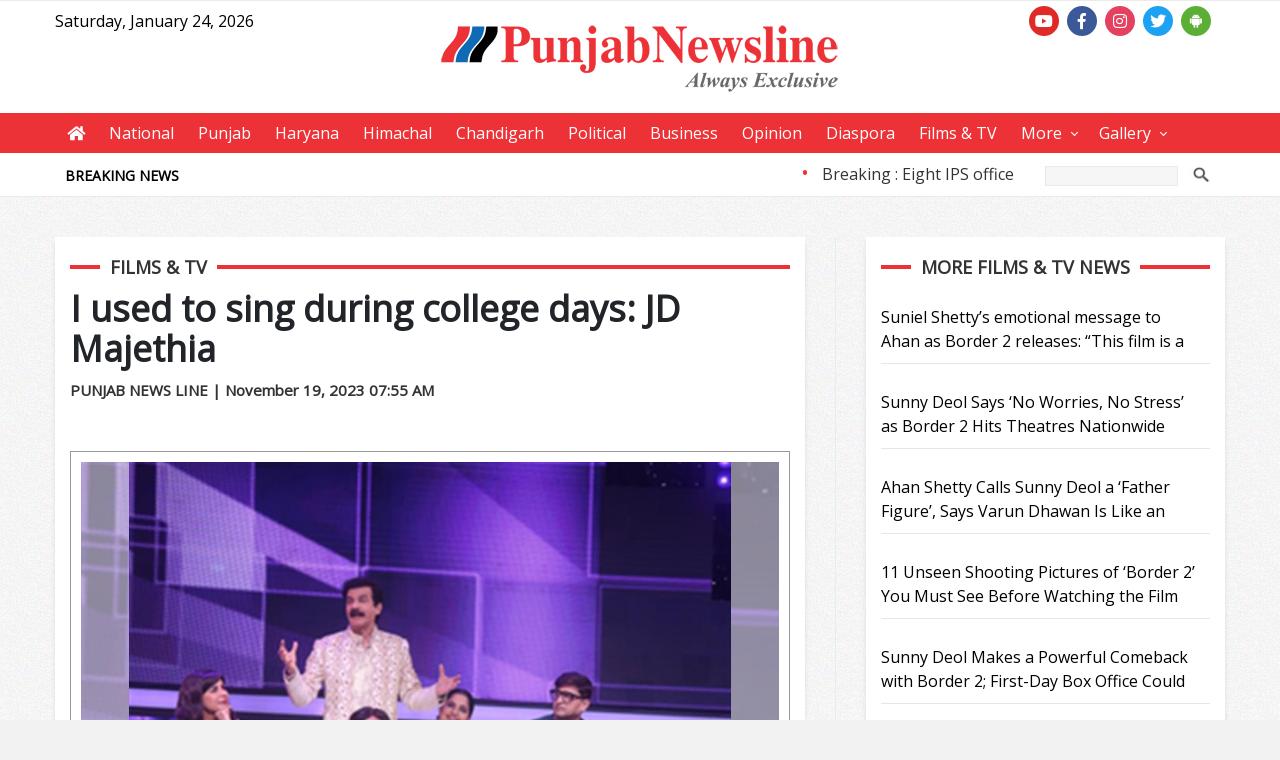

--- FILE ---
content_type: text/html; charset=utf-8
request_url: https://www.punjabnewsline.com/news/i-used-to-sing-during-college-days-jd-majethia-69392
body_size: 18034
content:



<!DOCTYPE html>

<html xmlns="http://www.w3.org/1999/xhtml">
<head><title>
	I used to sing during college days: JD Majethia
</title><meta name="viewport" content="user-scalable=no, initial-scale=1, maximum-scale=1, minimum-scale=1, width=device-width, height=device-height, target-densitydpi=device-dpi" /><link rel="icon" type="x-icon" href="/images/basic/icon.png" /><link href="/css/reset.css?v=11" rel="stylesheet" /><link href="/css/main.css?v=25" rel="stylesheet" /><link href="/css/menu/styles.css?v=8" rel="stylesheet" /><link href="https://use.fontawesome.com/releases/v5.6.3/css/all.css" rel="stylesheet" /><script src="/css/js/jquery-latest.min.js" type="text/javascript"></script><script src="/css/menu/script.js" type="text/javascript"></script><script src="/css/js/mainscript.js?v=2" type="text/javascript"></script><script src="/css/js/access.js?v=2" type="text/javascript"></script><meta name="description" content="&lt;p>&lt;strong>MUMBAI&lt;/strong>:Senior actor Jamnadas Majethia (JD), who is known for his work in television shows like &amp;lsquo;Khichdi&amp;rsquo;, &amp;lsquo;Chanakya&amp;rsquo;, &amp;lsquo;Karishma Kaa Karishma&amp;rsquo; among others, took a trip down the memory lane and revealed that he used to sing in his college festivals.&lt;/p>" /><meta name="keywords" content="&lt;p>&lt;strong>MUMBAI&lt;/strong>:Senior actor Jamnadas Majethia (JD), who is known for his work in television shows like &amp;lsquo;Khichdi&amp;rsquo;, &amp;lsquo;Chanakya&amp;rsquo;, &amp;lsquo;Karishma Kaa Karishma&amp;rsquo; among others, took a trip down the memory lane and revealed that he used to sing in his college festivals.&lt;/p>" /><meta property="og:title" content="I used to sing during college days: JD Majethia" /><meta property="og:description" content="&lt;p>&lt;strong>MUMBAI&lt;/strong>:Senior actor Jamnadas Majethia (JD), who is known for his work in television shows like &amp;lsquo;Khichdi&amp;rsquo;, &amp;lsquo;Chanakya&amp;rsquo;, &amp;lsquo;Karishma Kaa Karishma&amp;rsquo; among others, took a trip down the memory lane and revealed that he used to sing in his college festivals.&lt;/p>" /><meta property="og:image" content="https://www.punjabnewsline.com/images/news/full69392-0.jpg" /><meta rel="image_src" href="https://www.punjabnewsline.com/images/news/full69392-0.jpg" /><meta name="twitter:image" content="https://www.punjabnewsline.com/images/news/full69392-0.jpg" /></head>
<body>
    <form name="form1" method="post" action="./details.aspx?fn2=i-used-to-sing-during-college-days-jd-majethia-69392" id="form1">
<div>
<input type="hidden" name="__VIEWSTATE" id="__VIEWSTATE" value="ASvRr8cSRu50j8DKGCEWulhNoc/fLTKRfDJBYV/J/tZEhAEK1ds+JSSMcyAbrhIlCTR7UPhO5OyIEXsSQGUnz8bi9hOZq7MVokqhw9wdPiDbOLI9PjjEx2RDM9LNQtC0H8PHYAa+gycD1mQOR8N0HJmL9jS2dvwLujuIFY8R4sPf8L1Gq1I6OYYBLlwUOrCjVT6XZM1amqiBAx+Jbs/[base64]/FqkiQk2zsIgUEjWe3fMJXewU2jvieozH9P8LMMPfgjAHI/Izm1yozsypJLNOaHsO5yCIWZdOenB7+pFmudb+1mopa0bHRDbrp5miKjSrJjHhqv6BAmzxJgtvPffRV0ytsxHALyx7GafeeKK5y8CYgdMbmmmGVZ7KEcbSaCyR5jLfXNbS/dLA+2t5/+/87A8UhABgbffSro5M/Lbf1EvnONbDRLEF/Vdvlq7UsWIzIEw7kh260YSuge4xYf5d9EDaAURx9R3aYHKAX2RL4CeD2Xo91L83QOEJ/QWG2jFSHIMugGwaOL4/kbadB+9HAwMkwj/BHLe3ox3n7Ki/4UmU1Z4htM3mtvbP9u+MzlHFymX8RrnVaPgtXR9in3zcHyTCaC/3+/SRDPAyx7ltKJJyztg+xBkW1jzxbSMtBBpQTwP7Db/yo/3L/xedgaWbE0Srkmg7uq/qP7IWpIO/avzSC/sq1RJmbaceePogQEfUg++KONYKFs8JenIfquFFxb5kcvzIv5KitS5vB16ky4aAjVO6wXMwdMEezW7P020wwmJqG3YNAtDsM6ZTUHsYiejg9jTGbX3tcpIsOLa16tpQYt3FKIjKudJoNzm6wnDlypJaW5AO5il6Tnl7lSv+aCE21t2CNpN0SYLeLEz/0KxaFbXWJfrEjuTQcYXUpCWD2uHbZsk/NpOix2bUFtVGH9yIdakXUPdnW63srkngExISOYdIq0IvqMTHs1mnNpehz5jztOgfo7gt2NuLf0L7j7oLiO896+IWeHOJdOygQgjVbylsaz3c9Z92UrA9/K+E708H17KHzZ7ZrISzfIBjk6tqJ0Ry/JVjgnpUXwcAE0t6WsX51f11PvYEPFVFLqN4mqGM/Pbjdnwgz1eAJGWZ8C4w3tW7XPSxNEX3tuyW0pr3ySjf/MPcK88e8UAXdptyXzBu4r97y3d5Rn6Yp4zjYIkDP8jleCltc0cUN4ueV3nYCQ/A3U0p7SX9S/IsiijoU2RVimRgA7bpHDOl96ng490034TzYjFsuT9sGNIRLTNqiam0Pz9z+xYmyJXZD/cYLgvCts8cfkFqixfOMY4MYTb2F9KA34syrbYXVLkoxeOj6+5DPz6DJWwGinUDqKECTorhkgGalxSsVtlTB/XSQ0I38jVXz32dEWegFcQbblhf6noIxJn9QI16zeBGgunzy6PTWahyCcu50zBY7YjwtkXWPHEUXo7q5SiRS+tvduS3pAz5WSdeDUOBvVvffJPWExZHLxY1ALvB7alAiteSrck50KbCGLACh+/6zaBuDw3yKQsj3VsVafVkwiWl5s2oksGBHNEQe173lE1sQGBGZILXf5rtDzNaKNAEl70LQdp+VMAFQi5S6v0ZZQa8bdHrG9EedSnnM5XYpsslAsSkcK0ggugZSjTJD/CBeNWRd+CPK7WNfKEdDqADg+3hMrLgKKU3ObHOGZrNtSjQhLzab55gEi+C88ohvPzZhiqD9D9OvmUn7SKrSwRCCSffcd46UeRxRtDsrygiNOsUC6HtYje0vQXbXrJ2/BnjYoSp3sGKxYk0MDmRRQjLSS79UUN11o5u7euhjcY2dYNC9v3p4FARlVUZS+UKDPgDI+4IjCEqwOUzp1Xxc4e965avopRmqzfBVSGuyBrbJ39I5qCUxrxefyOfczzWQNSC6e6txeLztddL9gGvpuHufs91JTwNwF9fTSgoFtqw+VTRskuiQwmZpyoylzys/KOmJIb6t7eOGXHc6FaNQGKziGWhXKvE0hogWYVaupLKmAlpGftkfa4QUpSl/ehoE2rKZwtsNV5GAoQUVHXFz6YQyKr+yYCFECSUkOob7MIhjl2wOmk7ltii6DWhQexPy6Yni2XpTIUyjC4HUOLuKL/prIjSnQeqU/0HGuBf3TXfVY6RVRWpon60xZWPJmgpg/qaIJ+iYkaMvF0OW4IB/4alNWqDf2mIveRm7mrksQqBqWqsu7/9paTlXGmDDJPsVX3KbSUU7B7k6Rvf9s2YiuPk3zBA8FKI2Wp1ob8TQEjuKkZz+5c6GKQAyqkToLgjy/ikTJf3JAzXX2RNcUgj6aTNXWSVojhGyFaSPsoqgltBb/Oy+Ys4f9wAR+9Aw4PQuSAKk5VDmsxjxoAc248Evdk9XC0EQfornv1RCWuSu96RORyU+lX3Irdamygh6TxM5Ke8OiUGGJzxDIx1YE9KzHS9FrpliJPqqZ2iy6eGAuYtpcXaI5QdSpIapWaoKkpe/YCFlZKt/e1AhtFcWezDKMzRuBCUbq2Gu8ctZ1D07hpAY80Vm0t5vta43E39FeJ96aF6Xcz+W6b0P1PY3Cg1rf9ZlAYhwK30OJweEoBcD2FETy/q6x2NtBamC3vq/2VfDB16FkQmnUQV5AMEJ0qmG5XaHLkMW8AG2Ocbu9ndEPp7oi4lwkklxb1SfOhd6N1hCaAkP9ucn7uALF80pd2h2GxKZ70crCn8EXbbxY7QCArg19DqnfZCvO8ii+nlpuX8u+/v+6sIgqHSkGiVnPFphV8aDCePnlRwrhclIxDJ80BAZ1unMjOv+kW7e5VXmrZ8qkTknG8f1//5dYRzK3X0B+AOsPWrIA75BM3P21XUsaxPofTzwQwkHjI66Olurh3L/KvPrUvLuAO9uf7mGG3hBqGHwyyPSIGh0SSXSm+oJfhEq3+bM4H4PQ+JpB75UIMEg2DE2KhCs+LF6kC5f4ATXlACke5JgU0NYHgyUPC8Apx8/hWWpcGqsP0DrWju9hfyB3F+RA+boAwveH+wvHIcmGdg2ZAuCKqoMWJMyrNXHpziloKWCppvORmueZHafhgp3QBrg6QFfKWQFbII219Rz4MSCz4t3LUGgBEVKnC5/VGVxhRz/[base64]/XiHavQVIlIWrHEm12MS57Vhfd0SQlKDg8bWfgZa7B2OnOMaw5qOp94NP9tO8vHjsYEf2mWjkdOTU+BT6QOQLv7bQMQhTLB8VYu2CHwd7e2XefBg/m534loNl4fwauvf/qclg2NkFKvEoWr692lP2enZWSRvuN3es04kNzgPFA5BWvSZRXC4B+R0UIo/1c8WHpNXQHYUSrGyOMuSi5MPPusq5AoD2sBB+03Ruv5E4HYyw6fg862+NEII7CMwyAi55TENVLt25gslu0s73sA7UiJC72DP7Y5Koosg2p42UA8FGz12YViDnmxjPokSIuee/QmfyImfBJfFnsOsR0SJmD/zI6fegBZvOyr2FwKG/asXl7lD7W05iUUnA8Hy+tgNIK6Exjgh9tBBCcgEYHlsfaA/+Zdn1R9P6fzbSWNcaWIbbPNBQsFE077ml+kvRbb19vk81/jJJ4zWT3/T+soPD/gVe4F+YNQ2HmoUz27IonltlnfZMytUznDH4DJLYxfQKNJfrQE/z4KFmjfsKZFcvLyuadLOgs/F1lZ3Xpd/JHnUmjSr2uhpUWwDMRWKArKS0M/EldwJf/LCQ2FP664K1vyc86NVccduBzeYfLOreyaRbCP5gmob+MY45dbIMY9ST7jiYkk+pAoGHa5k9JvGecy2Et7xMhPdaXSSN8deUeNym+1jSWdahfZkvZGzIyhGH2piuL0cFYZBhC/4TVBX+seYpR7bcByU3c5hT1HJ7O/bdJ4PTIPWFUr8SZLa+ZDE2ur0mf+4KZfOy/aPBufjSHUdS/pxWeI8m+t0wlrZec+kSBxuI5TCqb4rLxNQcjov2SN4NIwcfwakYnZGk8oOB17LXE/0cWexgiBnf6bF/SQoItCWtXuFkdkyEP+FhadoekrHl8bhEEXdjDiKWfTv8SCHyWHmQLz9y5uNSqzUsKjEaw8r//[base64]/gg3IXNZe8oNC06wP3E0h9k6x7+EzUHDsqqu2HzZhs8xpY9UbWdv5+1t4KEA46pHl90cl9UAetJNVejvowN/mbaywezTxN2nqupr6Cawfx2/MXS92A0YD79REz8e933dpVtbTgOr4QkzNxCHmCUbtY527R+sFlqZlY8lrmqWJKGKcNlrj05vsBgaZo/quXxbm1tA9zOjDyYMCaZ3CheS+4e8yfPBb8vnepn/BojAdweYmpxLAmttcj5iOFSdJV/u4UeuJoVwKB9+k2nVMDZfpRpyCTti47/xwB/[base64]/0RbW01v8YDczAx0bS1r9t7D3uBUmPCYKUsxr0eh5m4QeO05HOGdWE5ustEtzF9c+t6wy5jyGOq7ZmArD9gnPRl7hj70VMV0U/wu8uvPawcUsWtcpoV+ERN6sele+OsYnTF3mkqZbhd76xBeS8WaYD84WdjZEZCBYxA5kS0NsMDbHERI8VdsNO1Geljl4yHIZnJ86zcLg2h8LO8bECgvyd/XyOW/oQS2pV4loscwkcE5bsDFRIsRZ9Lhjs8X0WjX+72Yavoh9xhQ5dSByw0DMpqX8Mw6LNPIDq2oLUPbb2RQq3N2HwY6uIVPKx+mWcIWlvyEJe/[base64]/azMwJ3+u64q59yZEisUbpfk5ci24wJlDi6jNIa72EsaEzS6Xw323JRbbbZ/F6cneZCNj35+oGU88uXbWutm/hPCcxKH/eY8xSks2Pl2piNmjLfKLC5d4d7CHib8PkeFIcRYN+AdZJUyhhP5zx2Jn4gqoP+V7+oxl3zlC2+OEZxhQ48KjBFkYdGu8WRHe4Za5f4zB1swVXn1yd2hQsoGgdi6NiiLNT85pZNoT0ibQN9N7oygKGyFy/IlEmVovGvZo3rj88RuHMoRZGRy1nIZTJ1OCl1iblyOHo9Yu+4pY5cimYwfv06or/J4X7lg5AIvRVhN7atGqRUOTLQDejouqTXy0DN2bzSA1yu1RhljcpXLFTJnES+THI3nsqcbXsGqvqEqF9vLPgDWDmH+JM1s9CMTG8rgIBkCbhfkzZ6cKpUSCYK6PC0+TIRQmO8EGHzAGVaKPTg8/liAmBH0Ihg+uUaQB6R09fP4ZJDKN1m3WzJfbQDzfUsIlJfkSvlbispimiopUutCNcsNHGWk8S+RylIBXoFv4WXecs71JqtdGjIyVc47KopjxWbep6KFCHpS1anV3VvIdgM+Na0S0rZXUjxtdph3VUhIYesxtAMeqNzws+nUz0s/GT0sjjAkC07cgz1oBuoZ0NWzdYvLnK/jUPlbgD9kK0bP6wExxgVc8BDIgBdcGmHYOkVcxxChcjCiha5r0B0Efb43XNQBmsorgomHOBhmOAZDpMFBuhocbkismNx/WGSFis9eTSh3wWQhs/3Gc6ZRTgA0ErCgxyPw0jlmBO+zdG2rE1Zb+jbOP9yptjsWECN1TyVTpfhqCL4r14RewgnvBU+KsQXp/phhG8U/Bcv9ZfFR35e47Uh2teJRX6IRyArUe7OimzB/+2lOqxC3rIaEYUTrjZQe/RRzgE7RyCiRPu0soFZG950jyF5NWSggNZZhVoJs9RZ98Bi87/[base64]/fU5lnebd0V/8GlZP0B3uhmtEKBlAyAviyTLRQG6wiSxtPQXx2XXY5Y3tsvbe48DdNVIGH2pU8CDXm+4J9EjRqwhcD2MJRsrv/whUj4WKRlXhOoAiAbBLtqKrge4LK4Uoso7P/nz4A6Tq4Ox9bYTwF/C705pyuJKBsgfZ975Es/QRt9YH1HiGKZU0543umso6zPe8nnK14W2qk1G7molhTM4Z/4fmC/TNMZ/DSOgBFEzh1UIWsmUesglP40nn45bN0MDN44B8CgyusE86ChaSRzj/1VBMrFUAxuLiKepGrTCgmLOJcb8DMd1VoZX6aIPUUZksSXfK4eXQInOFYNdU6aXhhIJx5FyRocI/XR8EdlbJN/XjP+8JKEvKsO1RWDpNpgczduNDAA1Pcawmo0V7m2CmWD4bpkUVFmS5OHTJn9pmWiLeSpO/I8GnEvc4QZL4gCt1nwNaSJjYGf1SaGmdwtWg1U0JnYWM18gqr9WoI6UU+wXQHY8U1a+KFSnhNbnjQ05NKQs+m4OaHIavCcli4DsIQMMKvaR/rtLXEfnUyAJnh7YUlzBGaTV1XsTkjGDzSlSEZigsnmmKniN68kzEgl/zHSQapif76RSv099J9IdGeEnuov2kZ1/oHvzwgpBc8Ck1mECgdgqjjYbVxvxeL941qjLYgbJ2MANrvcY/VoAIZwEWY4DpN5JBZ5WXRlmzwJuyz/faYK5vajeQTIBC/j3rBPzKcJBGbPVWggBipgAHWBaiByuBikcEc3U4B4LZ4qHsN9+uRpxdo9700qqIbZv5pVkvpFw38w0lMYLIrk9XVU0Gu98SOMF3k220WMnmgpWElpErVNHuudKJvLUz2kuOrTjoXCRKKL5Iocp3RA8y/ykQJ5YiD2LPjkjimmPtHOs3cxbfTK5xDl1fHZDYuVojMLh/hn8WDA0ViYz9Jm0Pw2Ai6ArhRg0IT/uEbgHo5QtB6Ck4wIEFzU0i0D69wHBY369N8KZYLo+z9iyiU2JyFu94asJhyxRvsfiVozqYZoD3boeVMS7D+zTM4g06PTQ+o+AaSdjVyRzzbOwPwxADhGl6UGr2sgWbWAehq1/aGjHM2yTBfFwvasjtSu76FFCSCjL9H0vX5CuHxOMlASe0T33vY8yDxpkv57ax6uLst1+ieUqarbnqGiqMBBMItQ8abcw1qveOVq+fP/SoCW2WVH1WKYAZR2L4zZx/tSoh2z8QDu4EnCdzo6DTs3036QlKdE46AMMsnX1rwDoJpxQy1doXAKYNehcKuG9SPxol3BaYzwZaJP3u6w6PzqG/btmP3BJKE0mumUPOcnu21zDODwDgltVXOCHi7byoH4jN7ikJN8RpDf/fCuQgzGPGYR6Tf5DI93RgrYrmP6aTePopQ67roOAfU8Y6B/2tSjpe/IYbMKnPISd6WR4q8xnal2+EVqAqNKWPRijmQgELMHB/[base64]/PNOFVBfn+Shw5uA95ZSWLPQ9/[base64]/Uwcc8aiI/etuGzx1o25nnjFJzpI/VdtAKyzjP0hUsX6g9hQLT/Y+YAzgRybxxDI4JPJYyQGD+ZPdlp5CKuJ/iYSC3Zq0r3/UFp/zDeVGohd9VA01L/7AhXfQyKs3G/eYyj/hEpuJLAaiilsQOn+/KrFx42fANxbLLN+xMazVGzWHQE7HxRlQhoPLBE0kGJ0vYxTdgqslLwxMeowlfotND+QXjJS3ULwmQSI6qa4UrORBAl0T//9/ubXyePXNc7bkpEUjjjmEs9na/kUN2EewR8iKQsVToBczWkTqznOxCYCpIXuh2vvXpMoD+UhpqvktJsZoiDvV7cDa+mzk96u3LVqVOGJ57o6po32nIXXTxGodM2Mc1gYCsWgFmTVb4j3o5UL/OirvvwZqXaf2WdWNTxuERvl5UEm0Pw8Z/[base64]/byxY1sKbQVkNkw21Sr/9FdTCq4a6AWa4A8A1kjjqED6feIBLvpfXVeVXyKAMvW/pqWh3eNKfd16J7r+zIMgyPl8QJJis4uczpJD+kXThWMhpitDmVoZo1ei3+8eAtiZlBwJajyMhmL/nX9M0nXZG/nDTICIGg+6OJyKEKVyop7klW1cRiRUMweFWlVHI00eyBuNUMx9gGXa7um0ARoB/[base64]/YCI8wCoF4BosPD/Sr6X2Z7DCJlzX8jLDDEfu93oAXp5Xm7w9HvtS31EfWQ9/DeCDVx0TaoEQH4uf2U41UgKvKXR2BP5ifpQ05oJ6SEf7BAgMBqNd7BL9QvopR9FN9y+Om818oBDVECoV7yWJjQsOQnd6ywl7QJvHhLPcq2h6pNtOSrNwAVpK3TbLNAU0/rmV0Gya4LKG6PZBprumSJGwUg1BKjKSBQAAEOHdKC+Qbont7yx/rkJdocejsqtWTCQ9CwtAUbitMa6SChw392Q/[base64]/O7gixpgad1eKd+DpAZ4FivQBxX7umVzgpQyeZUdHRLELCSMlAGrB8EJUpXeN4UJ3v8CvZ3FHpZARaTV16PLE2NRKHUFZEuFy4H3CKH+2a++Ef5y6A9yHLDTOuRcDKK7ulFzMzzy06RSOAWCI4O02qnsUdHB+5gG3sKD7ASCvt9g5+IPrg1k/ZeNlI+acnwEds5LP1yPmC7h0SBcszMsIUNwyyxysDJqeV7aed2qNTxaGHxe5ii4R0j/[base64]/IEOHPlnuRJ7NKKkCSYe" />
</div>

<div>

	<input type="hidden" name="__VIEWSTATEGENERATOR" id="__VIEWSTATEGENERATOR" value="011ABC36" />
	<input type="hidden" name="__EVENTTARGET" id="__EVENTTARGET" value="" />
	<input type="hidden" name="__EVENTARGUMENT" id="__EVENTARGUMENT" value="" />
	<input type="hidden" name="__EVENTVALIDATION" id="__EVENTVALIDATION" value="/2Ci3DFtO/K44HBqcaHi89D2DJg13l74vMbxc/oZbhJBDk3UKEfieTS8hvKgBKf0PSMGNqd9WKRG3m2C51qKz9WOgsZoRjE3CyjMeCv4iD+0z1+NX848vgu5jibQEx05ag7Cyg+S15/viVfBw2Zl8A==" />
</div>
        <div class="row">
        
<header>
     <div class="row bt1 pt1 pb1 bce">
         <div class="container">
             <div class="hlink1 ffl pr3">Saturday, January 24, 2026</div>
             <div class="ffr pr2">
                 <div class="social">
                    <a class="YT" target="_blank" href="https://www.youtube.com/channel/UC66fYsL8vvEdZDl3pLbFG2g?view_as=subscriber" title="Youtube"><i class="fab fa-youtube"></i></a>
                    <a class="FB" target="_blank" href="https://www.facebook.com/punjabnewslinenewspaper/" title="Facebook"><i class="fab fa-facebook-f"></i></a>
                    <a class="IG" target="_blank" href="https://www.instagram.com/punjabnewslinedaily/" title="Instagram"><i class="fab fa-instagram"></i></a>
                    <a class="TW" target="_blank" href="https://twitter.com/punjabnewslinenews" title="Twitter"><i class="fab fa-twitter"></i></a>
                    <a class="MA" target="_blank" href="https://play.google.com/store/apps/details?id=com.mit.punjabnewsline" title="Download Android App"><i class="fab fa-android"></i></a>
                 </div>
             </div>
         </div>
    </div>
     <div class="row bce">
         <div class="container">
            <a class="logo" href="/"><img src="/images/basic/logo.png?v=3" /></a>
         </div>
     </div>
     <div class="row bcm">
        <div class="container p0">
            <nav id="cssmenu">
                <ul>
                    <li><a href="/"><i class="fas fa-home"></i></a></li>
                    <li><a href="/national">National</a></li>
                    <li><a href="/punjab">Punjab</a></li>
                    <li><a href="/haryana">Haryana</a></li>
                    <li><a href="/himachal">Himachal</a></li>
                    <li><a href="/chandigarh">Chandigarh</a></li>
                    <li><a href="/political">Political</a></li>
                    <li><a href="/business">Business</a></li>
                    <li><a href="/opinion">Opinion</a></li>
                    <li><a href="/diaspora">Diaspora</a></li>
                    <li><a href="/films-tv">Films & TV</a></li>
                    <li><a href="#">More</a>
                        <ul>
                            <li><a href="/business-news">Business News</a></li>
                            <li><a href="/life-style">Life Style</a></li>
                            <li><a href="/sports">Sports</a></li>
                            <li><a href="/human-interest">Human Interest</a></li>
                            <li><a href="/global News">Global News</a></li>
                            <li><a href="/environment">Environment</a></li>
                            <li><a href="/crime-law">Crime & Law</a></li>
                            <li><a href="/health">Health</a></li>
                            <li><a href="/education">Education</a></li>
                            <li><a href="/travel">Travel</a></li>
                       </ul>
                    </li>
                    <li><a href="#">Gallery</a>
                        <ul>
                           <li><a href="/video-gallery">Video Gallery</a></li>
                           <li><a href="/photo-gallery">Photo Gallery</a></li>
                        </ul>
                    </li>
                </ul>
            </nav>
        </div>
    </div>
    <div class="row bcr bb1">
         <div class="container">
            <div class="ffl cl3 tc1 pl2 pr3 pt1 fs2 fwb dv lh9">BREAKING NEWS</div>
            <div class="ffl cl17 tc1 pl3 pr3 pt1 breaking">
                <marquee  scrolldelay="1" scrollamount="4" onmouseover="this.stop();" onmouseout="this.start();" >
                     
                            &bull; <a href='/news/breaking-eight-ips-officers-transferred-in-punjab-with-immediate-effect-92184' title=''>Breaking : Eight IPS officers transferred in Punjab with immediate effect</a>
                        
                            &bull; <a href='/news/as-munjya-turns-1-sharvari-calls-her-song-taras-extremely-special-91525' title=''>As Munjya turns 1, Sharvari calls her song Taras &#39;extremely special&#39;</a>
                        
                            &bull; <a href='/news/athiya-ahan-shetty-mourn-loss-of-pet-cant-imagine-a-home-without-you-91524' title=''>Athiya, Ahan Shetty mourn loss of pet: Can&#39;t imagine a home without you</a>
                        
                            &bull; <a href='/news/‘youve-changed-the-trajectory-of-this-club’-son-on-postecoglou’s-sacking-91523' title=''>‘You&#39;ve changed the trajectory of this club’: Son on Postecoglou’s sacking</a>
                        
                            &bull; <a href='/news/utt-season-6-table-toppers-dabang-delhi-take-on-pbg-pune-jaguars-91522' title=''>UTT Season 6: Table-toppers Dabang Delhi take on PBG Pune Jaguars</a>
                        
                            &bull; <a href='/news/alternate-data-sources-frontier-technologies-critical-for-policy-making-prof-ajay-sood-91521' title=''>Alternate data sources, frontier technologies critical for policy making: Prof Ajay Sood</a>
                        
                            &bull; <a href='/news/hm-shah-to-attend-tn-bjp-core-committee-meet-in-madurai-today-nda-expansion-likely-91520' title=''>HM Shah to attend TN BJP core committee meet in Madurai today; NDA expansion likely</a>
                        
                            &bull; <a href='/news/pak-retired-cops-link-to-spy-youtuber-jyoti-malhotra-uncovered-91519' title=''>Pak retired cop&#39;s link to spy YouTuber Jyoti Malhotra uncovered</a>
                        
                            &bull; <a href='/news/chhattisgarh-bijapur-encounter-enters-third-day-two-more-maoists-neutralised-91518' title=''>Chhattisgarh: Bijapur encounter enters third day; two more Maoists neutralised</a>
                        
                            &bull; <a href='/news/maharashtra-rejected-you-people-of-bihar-will-also-show-you-the-door-bjp-to-rahul-gandhi-91517' title=''>Maharashtra rejected you, people of Bihar will also show you the door: BJP to Rahul Gandhi</a>
                        
                </marquee>
            </div>
            <div class="ffr cl4 pl3 pr3 pt2 dv">
                <div class="bce">
                    <div id="MainHeader1_Panel1" onkeypress="javascript:return WebForm_FireDefaultButton(event, &#39;MainHeader1_GOSEARCH&#39;)">
	
                        <input name="MainHeader1$KEYWORDS" type="text" id="MainHeader1_KEYWORDS" class="searchbox" />
                        <input type="image" name="MainHeader1$GOSEARCH" id="MainHeader1_GOSEARCH" class="seachbtn" src="/images/basic/go.png" onclick="javascript:gotourl();" style="border-width:0px;" />
                    
</div>
                </div>
            </div>
        </div>
    </div>
</header>
            <div class="container pt2">
                <div class="cl16 pr6 ffl mb8 mt8">
                    <div class="row bcb bs1 pa3 mb4">
                        <div class="row"><div class="stitle3 mb4 pl2 al"><span id="CGRYNAME">Films &amp; TV</span></div></div>
                        <div class="row mb10">
                            <h1 id="NEWSHEAD" class="newshead">I used to sing during college days: JD Majethia</h1>
                            <div id="NEWSDATE" class="newsdate">PUNJAB NEWS LINE | November 19, 2023 07:55 AM</div>
                            <div style="height:20px;">
                                <div class="sharethis-inline-share-buttons fl"></div>
                                <script type="text/javascript" src="https://platform-api.sharethis.com/js/sharethis.js#property=6427df8f5d783b00125f1ba1&product=inline-share-buttons&source=platform" async="async"></script>
                                <a id="PRINTLINK" class="BtnPrint" onclick="window.open(&#39;print.aspx?ac=69392&#39;,null,&#39;height=500, width=800,status= no, resizable= no, scrollbars=yes, toolbar=no,location=no,menubar=no &#39;);"></a>
                            </div>
                            <div class="row pt4">
                                <div id="PHOTOFRAME" class="newsphoto"><div id="PHOTOBOX" class="photobox" style="background:linear-gradient(0deg, rgba(255, 255, 255, 0.5), rgba(255, 255, 255, 0.5)), url(&#39;/images/news/full69392-0.jpg&#39;);"><img src="/images/news/full69392-0.jpg" id="NEWSPHOTO" /></div></div>
                                
                                
                                
                                <div id="NEWSBODY" class="newsbdesc"><p><strong>MUMBAI</strong>:Senior actor Jamnadas Majethia (JD), who is known for his work in television shows like &lsquo;Khichdi&rsquo;, &lsquo;Chanakya&rsquo;, &lsquo;Karishma Kaa Karishma&rsquo; among others, took a trip down the memory lane and revealed that he used to sing in his college festivals.</p>
<p>The upcoming weekend episode of singing reality show &lsquo;Sa Re Ga Ma Pa&rsquo; featuring Himesh Reshammiya, Neeti Mohan, and Anu Malik as judges, and Aditya Narayan as the host will see oodles of fun as Jamnadas, Anang Desai, Vandana Pathak, Rajeev Mehta, Supriya Pathak, Kirti Kulhari, will be seen gracing the special episode &lsquo;Race to finale&rsquo;.</p>
<p>One standout moment from the episode was contestant Sonia&rsquo;s rendition of the popular song &#39;Karle Pyaar Karle&rsquo; which left everyone spellbound. After this wonderful performance, Jamnadas requested Sonia to sing another song &lsquo;Duniya Mein Logon Ko&rsquo; just to watch her voice modulation and variations.</p>
<p>He then shared: "I remember the days when the song &#39;Yamma Yamma&#39; from the film &lsquo;Shaan&rsquo; was trending and I used to sing the same in school. Everyone used to really appreciate my performance. Then, when I joined my college after school, I participated in the talent hunt fest in the very first year, thinking I am a good singer. Even my friends were very supportive and encouraged me a lot to participate in the fests.&rdquo;</p>
<p>&ldquo;It was organised in the college auditorium, where instead of the usual 1100 seats, a crowd of 2500 people gathered, resulting in a completely filled auditorium. After clearing the initial auditions and undergoing a three to four-day training with teachers, fest day arrived. Nervous amidst the vast crowd, I stumbled on the first beat, yet my musician helped me recover,&rdquo; he said.</p>
<p>JD added: &ldquo;Despite not being a stellar singer, I lacked precise rhythm and modulation. However, I consistently attempted &lsquo;Yamma Yamma&rsquo;. Surprisingly, I became a college star for three years. The spectacle of people breaking chairs and dancing ecstatically after my performance was surreal. My advice: always sing from the heart, a principle I adhered to throughout my college days.&rdquo;</p>
<p>The episode promises an entertainment extravaganza, with contestants showcasing their best performances, aiming to impress the esteemed judges and guests, to make their place in the top 5. The evening for the viewers will be filled with amazing musical renditions and heartfelt performances of the popular composers.</p>
<p>&lsquo;Sa Re Ga Ma Pa&rsquo; airs on Zee TV.</p>
<p>&nbsp;</p></div>
                                <div id="HASHTAG" class="mb4"></div>
                                <script async src="https://www.tiktok.com/embed.js"></script>
                                <script async src="https://platform.twitter.com/widgets.js" charset="utf-8"></script>
                                
                            </div>
                        </div>
                        
                    </div>
                    <div class="row mb4">
                        
                    </div>
                    <div class="row bcb bs1 pa3 mb4">
                        <div class="row"><div class="stitle3 mb4 pl2 al"><span>Have something to say? Post your comment</span></div></div>
                        <iframe src="../controls/comment/comment.aspx?ac=69392" id="COMMENTFRAME" style="border:0px;width:100%;height:230px;" scrolling="no" frameborder="0"></iframe>
                        
                    </div>
                </div>
                <div class="cl8 pl6 ffr mb8 mt8 bl1 mbn">
                    

                    <div class="row bcb bs1 pa3 mb4">
                       <div class="row"><div class="stitle3 mb4 pl2 al"><span id="MORECGRY">More Films & TV News</span></div></div>
                       <div class="row">
                            
                                    <a class="news4" href='../news/suniel-shetty’s-emotional-message-to-ahan-as-border-2-releases-“this-film-is-a-reminder-of-why-peace-exists”--101105' title="Suniel Shetty’s emotional message to Ahan as Border 2 releases: “This film is a reminder of why peace exists”">
                                        
                                        <h3>Suniel Shetty’s emotional message to Ahan as Border 2 releases: “This film is a reminder of why peace exists”</h3>
                                    </a>
                                
                                    <a class="news4" href='../news/sunny-deol-says-‘no-worries-no-stress’-as-border-2-hits-theatres-nationwide--101103' title="Sunny Deol Says ‘No Worries, No Stress’ as Border 2 Hits Theatres Nationwide ">
                                        
                                        <h3>Sunny Deol Says ‘No Worries, No Stress’ as Border 2 Hits Theatres Nationwide </h3>
                                    </a>
                                
                                    <a class="news4" href='../news/ahan-shetty-calls-sunny-deol-a-‘father-figure’-says-varun-dhawan-is-like-an-‘older-brother’-expresses-gratitude--101100' title="Ahan Shetty Calls Sunny Deol a ‘Father Figure’, Says Varun Dhawan Is Like an ‘Older Brother’, Expresses Gratitude ">
                                        
                                        <h3>Ahan Shetty Calls Sunny Deol a ‘Father Figure’, Says Varun Dhawan Is Like an ‘Older Brother’, Expresses Gratitude </h3>
                                    </a>
                                
                                    <a class="news4" href='../news/11-unseen-shooting-pictures-of-‘border-2’-you-must-see-before-watching-the-film--101070' title="11 Unseen Shooting Pictures of ‘Border 2’ You Must See Before Watching the Film ">
                                        
                                        <h3>11 Unseen Shooting Pictures of ‘Border 2’ You Must See Before Watching the Film </h3>
                                    </a>
                                
                                    <a class="news4" href='../news/sunny-deol-makes-a-powerful-comeback-with-border-2-first-day-box-office-could-break-records--101069' title="Sunny Deol Makes a Powerful Comeback with Border 2; First-Day Box Office Could Break Records ">
                                        
                                        <h3>Sunny Deol Makes a Powerful Comeback with Border 2; First-Day Box Office Could Break Records </h3>
                                    </a>
                                
                                    <a class="news4" href='../news/varun-dhawan-says-‘border-2’-changed-him-for-the-better--101063' title="Varun Dhawan says ‘Border 2’ changed him for the better ">
                                        
                                        <h3>Varun Dhawan says ‘Border 2’ changed him for the better </h3>
                                    </a>
                                
                                    <a class="news4" href='../news/border-2-creates-a-storm-in-advance-booking-earns-crores-before-release-records-shattered--101048' title="Border 2 Creates a Storm in Advance Booking, Earns Crores Before Release, Records Shattered ">
                                        
                                        <h3>Border 2 Creates a Storm in Advance Booking, Earns Crores Before Release, Records Shattered </h3>
                                    </a>
                                
                                    <a class="news4" href='../news/pan-india-cinema-storm-in-2026-a-power-packed-year-of-war-action-and-gangster-drama--101043' title="Pan-India Cinema Storm in 2026, A Power-Packed Year of War, Action and Gangster Drama ">
                                        
                                        <h3>Pan-India Cinema Storm in 2026, A Power-Packed Year of War, Action and Gangster Drama </h3>
                                    </a>
                                
                                    <a class="news4" href='../news/‘o’-romeo’-trailer-out-a-bloody-game-of-love-and-revenge-shahid-kapoor-seen-in-his-most-fearsome-avatar--101041' title="‘O’ Romeo’ Trailer Out: A Bloody Game of Love and Revenge, Shahid Kapoor Seen in His Most Fearsome Avatar ">
                                        
                                        <h3>‘O’ Romeo’ Trailer Out: A Bloody Game of Love and Revenge, Shahid Kapoor Seen in His Most Fearsome Avatar </h3>
                                    </a>
                                
                                    <a class="news4" href='../news/varun-dhawan–diljit-dosanjh’s-special-bonding-actor-shares-fun-moments-from-the-sets-of-‘border-2’--101033' title="Varun Dhawan–Diljit Dosanjh’s special bonding, actor shares fun moments from the sets of ‘Border 2’">
                                        
                                        <h3>Varun Dhawan–Diljit Dosanjh’s special bonding, actor shares fun moments from the sets of ‘Border 2’</h3>
                                    </a>
                                
                        </div>
                    </div>
                     <div class="row bcb bs1 pa3 mb4">
                        <div class="row"><div class="stitle3 mb4 pl2 al"><span>Opinion Poll</span></div></div>
                        <div class="row mt3">
                            <iframe id="opframe" src="../controls/poll/opinionpoll.aspx" scrolling="no" frameborder="0" class="frameopinion" onload="getResize('opframe')"></iframe>
                        </div>
                    </div>
                    <div class="row bcb bs1 pa3 mb4">
                        <div class="row"><div class="stitle3 mb4 pl2 al"><span>Feedback</span></div></div>
                        <div class="row mt3">
                            <iframe id="opfeed" src="../controls/feedback/feedback.aspx" scrolling="no" frameborder="0" class="framefeedback" onload="getResize('opfeed')"></iframe>
                        </div>
                    </div>
                </div>
            </div>
        
<footer id="footerholder" class="bcf bt1">
    <div class="row pt4 pb9">
        <div class="container">
            <div class="ftlist">
                <ul>
			        <li>
                        <span><a href="/national">National</a></span>
                        <span><a href="/punjab">Punjab</a></span>
                        <span><a href="/haryana">Haryana</a></span>
                        <span><a href="/himachal">Himachal</a></span>
                        <span><a href="/chandigarh">Chandigarh</a></span>
                        <span><a href="/political">Political</a></span>
                     </li>
			         <li>
                        <span><a href="/business">Business</a></span>
                        <span><a href="/opinion">Opinion</a></span>
                        <span><a href="/diaspora">Diaspora</a></span>
                        <span><a href="/life-style">Life Style</a></span>
                        <span><a href="/human-interest">Human Interest</a></span>
                        <span><a href="/global News">Global News</a></span>
                    </li>
			        <li>
                        <span><a href="/environment">Environment</a></span>
                        <span><a href="/crime-law">Crime & Law</a></span>
                        <span><a href="/health">Health</a></span>
                        <span><a href="/films-tv">Films & TV</a></span>
                        <span><a href="/education">Education</a></span>
                        <span><a href="/travel">Travel</a></span>
                   </li>
			       <li>
                        <span><a href="/business-news">Business News</a></span>
                        <span><a href="/sports">Sports</a></span>
                        <span><a href="/photo-gallery">Photo Gallery</a></span>
                        <span><a href="/video-gallery">Video Gallery</a></span>
                        <span><a href="/rssfeed">RSS Feed</a></span>
			        </li>
			        <li class="mw100">
                        <img class="logo3" src="/images/basic/logo.png" alt="Punjab Newsline" />
                        <div class="social">
                            <a class="YT" target="_blank" href="https://www.youtube.com/" title="Youtube"><i class="fab fa-youtube"></i></a>
                            <a class="FB" target="_blank" href="https://www.facebook.com/punjabnewslinepage/" title="Facebook" ><i class="fab fa-facebook-f"></i></a>
                            <a class="IG" target="_blank" href="https://www.instagram.com/" title="Instagram"><i class="fab fa-instagram"></i></a>
                            <a class="TW" target="_blank" href="https://twitter.com/pbnewsline" title="Twitter"><i class="fab fa-twitter"></i></a>
                            <a class="MA" target="_blank" href="https://play.google.com/store/apps/details?id=com.mit.punjabnewsline" title="Download Android App"><i class="fab fa-android"></i></a>
                        </div>
                       
                    </li>
		        </ul>
            </div>
        </div>
    </div>
    <div class="row pt5 pb5 bcm">
        <div class="container">
            <div class="cl12 ffl ftbtm">
                Copyright © 2026 Punjab Newsline. 
            </div>
            <div class="cl12 ffr ftbtm2 ar">
                 <a href="/company/privacy-policy">Privacy Policy</a>
                <a href="/company/terms-conditions">Terms & Conditions</a>
                <a href="/company/disclaimer">Disclaimer</a>
            </div>
        </div>
    </div>
</footer>

<a id="back-top" href="#top" class="fa fa-angle-double-up bl"></a>

<div class="appstyle"><a href="https://play.google.com/store/apps/details?id=com.mit.punjabnewsline" target="_blank">Download Mobile App</a></div>


<!-- Google tag (gtag.js) -->
<script async src="https://www.googletagmanager.com/gtag/js?id=G-35WP2WQDDD"></script>
<script>
  window.dataLayer = window.dataLayer || [];
  function gtag(){dataLayer.push(arguments);}
  gtag('js', new Date());

  gtag('config', 'G-35WP2WQDDD');
</script>


        </div>
    
<script type="text/javascript">
//<![CDATA[
var theForm = document.forms['form1'];
if (!theForm) {
    theForm = document.form1;
}
function __doPostBack(eventTarget, eventArgument) {
    if (!theForm.onsubmit || (theForm.onsubmit() != false)) {
        theForm.__EVENTTARGET.value = eventTarget;
        theForm.__EVENTARGUMENT.value = eventArgument;
        theForm.submit();
    }
}
//]]>
</script>


<script src="/WebResource.axd?d=pynGkmcFUV13He1Qd6_TZDBfYFy0heJNI_CRkBN0Yccy3G0piJ6Z3FGfGkzOTh290SfTo7OjhbaD2Zs695EQJQ2&amp;t=638627955619783110" type="text/javascript"></script>
</form>
</body>
</html>


--- FILE ---
content_type: text/html; charset=utf-8
request_url: https://www.punjabnewsline.com/controls/comment/comment.aspx?ac=69392
body_size: 1675
content:


<!DOCTYPE html PUBLIC "-//W3C//DTD XHTML 1.0 Transitional//EN" "http://www.w3.org/TR/xhtml1/DTD/xhtml1-transitional.dtd">

<html xmlns="http://www.w3.org/1999/xhtml">
<head><title>
	Untitled Page
</title><link href="../../css/reset.css" rel="stylesheet" /><link href="../../css/control.css" rel="stylesheet" /></head>
<body>
    <form name="form1" method="post" action="./comment.aspx?ac=69392" id="form1">
<div>
<input type="hidden" name="__VIEWSTATE" id="__VIEWSTATE" value="DYPQJw0ASeAfgeAwt/CZ8WgyG/Xk0gXISw63mWVW6s2KFCYLpB2MBoQAjR8Y1yRQoRMexCrtVw24qsZ1eKJdHp8M9M4P/jkxqHwjgzLT01Y=" />
</div>

<div>

	<input type="hidden" name="__VIEWSTATEGENERATOR" id="__VIEWSTATEGENERATOR" value="4B85B926" />
	<input type="hidden" name="__EVENTTARGET" id="__EVENTTARGET" value="" />
	<input type="hidden" name="__EVENTARGUMENT" id="__EVENTARGUMENT" value="" />
	<input type="hidden" name="__EVENTVALIDATION" id="__EVENTVALIDATION" value="WJbYnsrlOOpOsi/i49l8nlV4r292RS0m0//BCF62BWXmeNV8gYvKO2TFO+LfRqluKazoooV9WtdUNa0ZQLtjIU1emCzCrkNqDyCaKQ86cXXuo7sJMefTuNRYC65+Rhl01llgq1x6ZC+8GIb9nB+ucCn4p/QcRf5h+GQgwM2g4Yg21G1jWgF2gdpjKVotLUDl" />
</div>
    <div class="row bce pa3">
        <div id="PanelSignup" onkeypress="javascript:return WebForm_FireDefaultButton(event, &#39;BTNSUBMIT&#39;)">
	
            <div class="frow"><input name="CMNTNAME" type="text" value="Name/City *" id="CMNTNAME" class="ftb2" onfocus="if(this.value==&#39;Name/City *&#39;) this.value=&#39;&#39;;" onblur="javascript: if(this.value==&#39;&#39;){this.value=&#39;Name/City *&#39;;}" /></div>
            <div class="frow"><input name="CMNTEMAIL" type="text" value="Email *" id="CMNTEMAIL" class="ftb2" onfocus="if(this.value==&#39;Email *&#39;) this.value=&#39;&#39;;" onblur="javascript: if(this.value==&#39;&#39;){this.value=&#39;Email *&#39;;}" /></div>
            <div class="frow"><textarea name="CMNTDESC" rows="2" cols="20" id="CMNTDESC" class="ftb2" onfocus="if(this.value==&#39;Comment *&#39;) this.value=&#39;&#39;;" onblur="javascript: if(this.value==&#39;&#39;){this.value=&#39;Comment *&#39;;}" style="height:50px;">
Comment *</textarea></div>
            <div class="frow">
                <input type="submit" name="BTNSUBMIT" value="Submit" id="BTNSUBMIT" class="fbtn ffl" />
                <span id="MSGERROR" class="error"></span>
            </div>
        
</div>
    </div>
    
<script type="text/javascript">
//<![CDATA[
var theForm = document.forms['form1'];
if (!theForm) {
    theForm = document.form1;
}
function __doPostBack(eventTarget, eventArgument) {
    if (!theForm.onsubmit || (theForm.onsubmit() != false)) {
        theForm.__EVENTTARGET.value = eventTarget;
        theForm.__EVENTARGUMENT.value = eventArgument;
        theForm.submit();
    }
}
//]]>
</script>


<script src="/WebResource.axd?d=pynGkmcFUV13He1Qd6_TZDBfYFy0heJNI_CRkBN0Yccy3G0piJ6Z3FGfGkzOTh290SfTo7OjhbaD2Zs695EQJQ2&amp;t=638627955619783110" type="text/javascript"></script>
</form>
    <!-- Google tag (gtag.js) -->
    <script async src="https://www.googletagmanager.com/gtag/js?id=G-35WP2WQDDD"></script>
    <script>
      window.dataLayer = window.dataLayer || [];
      function gtag(){dataLayer.push(arguments);}
      gtag('js', new Date());

      gtag('config', 'G-35WP2WQDDD');
    </script>
</body>
</html>


--- FILE ---
content_type: text/html; charset=utf-8
request_url: https://www.punjabnewsline.com/controls/poll/opinionpoll.aspx
body_size: 1974
content:


<!DOCTYPE html PUBLIC "-//W3C//DTD XHTML 1.0 Transitional//EN" "http://www.w3.org/TR/xhtml1/DTD/xhtml1-transitional.dtd">

<html xmlns="http://www.w3.org/1999/xhtml">
<head><title>
	Punjab Newsline : Polling
</title><link href="/css/reset.css" rel="stylesheet" type="text/css" /><link href="/css/main.css" rel="stylesheet" type="text/css" /></head>
<body>
    <form name="form1" method="post" action="./opinionpoll.aspx" id="form1" class="bce">
<div>
<input type="hidden" name="__VIEWSTATE" id="__VIEWSTATE" value="0uZmvWP4Fwr9LkQDT06btYWZtpuuT3ez8rsQZ8O/A1y0T3dpqXVVZJrU0TlZ2csZZUOe1FHJJhRSw54BCciBEZh4rf2npQV4g0QOr2tyIzmFUGtURcOzpsoQa3De6NgWCgibJNSQ0uz4TfigPnD8WMUKbDnUy6rTk3N1d/+kG+Mh43oNHegBhmU0CaiUyMB38Mbtr2xd4pyUGAft+clMW5SkuNMmwUG12E0kFoe+PDczRY/ZAfd/jQgW1Wb1SucYIX9yei7ByWRGK2bi3SQ1wp9t0uhdE9c7UQHWCM1pGs9FMCQRNUI/+d7V2BCYJfQfg831zmr+OhucvFFwkX11LpqSmUDN7ZW6k+5bwCGJjPfBABPIY1pF0XRWaHXE9vY7hFO0m5tVRL8i20AEjiltLYGYa+NgMM15yAJ3Rw++GuZG4qiPUYHQM61JNS4ashhB" />
</div>

<div>

	<input type="hidden" name="__VIEWSTATEGENERATOR" id="__VIEWSTATEGENERATOR" value="B82644F8" />
	<input type="hidden" name="__EVENTTARGET" id="__EVENTTARGET" value="" />
	<input type="hidden" name="__EVENTARGUMENT" id="__EVENTARGUMENT" value="" />
	<input type="hidden" name="__EVENTVALIDATION" id="__EVENTVALIDATION" value="kmqFz8IL+qctBXaEh7dbwd3zFgboZy3QXqIBHKxtIL5InJtukXFkOf/VWA2wRYt9PviSG65cJtK7993hSBUjczICxC+dA7dXPjiKoGW+uK+Ht8VoBT9OTtDyN3H25Yw56r28spGfgVuxnKmEHLG6zRR2QRKd+Zj1/wK9biECEf4=" />
</div>
        <div id="Panel1" onkeypress="javascript:return WebForm_FireDefaultButton(event, &#39;SUBMITVOTE&#39;)">
	
            <div class="row">
                <div id="POLLHEAD" class="pollhead">Should private schools collect fees from students during Lock down ?</div>
                <div id="PollList1" class="polllist"><span class="pollcbstyle"><input id="ANSWER1" type="radio" name="GPOLLING" value="ANSWER1" /><label for="ANSWER1">&nbsp; No </label></span></div>
                <div id="PollList2" class="polllist"><span class="pollcbstyle"><input id="ANSWER2" type="radio" name="GPOLLING" value="ANSWER2" /><label for="ANSWER2">&nbsp; Yes </label></span></div>
                
                
                
                
                <div id="MSGERROR" class="error"></div>
            </div>
            <div class="row pa2">
                <input type="submit" name="SUBMITVOTE" value="Vote" id="SUBMITVOTE" class="btn1 pollleft" />
                <a href="/poll/" id="SHOWRESULTS" class="pollright" target="_top">View Result »</a>
            </div>
            
        
</div>
    
<script type="text/javascript">
//<![CDATA[
var theForm = document.forms['form1'];
if (!theForm) {
    theForm = document.form1;
}
function __doPostBack(eventTarget, eventArgument) {
    if (!theForm.onsubmit || (theForm.onsubmit() != false)) {
        theForm.__EVENTTARGET.value = eventTarget;
        theForm.__EVENTARGUMENT.value = eventArgument;
        theForm.submit();
    }
}
//]]>
</script>


<script src="/WebResource.axd?d=pynGkmcFUV13He1Qd6_TZDBfYFy0heJNI_CRkBN0Yccy3G0piJ6Z3FGfGkzOTh290SfTo7OjhbaD2Zs695EQJQ2&amp;t=638627955619783110" type="text/javascript"></script>
</form>
    <!-- Google tag (gtag.js) -->
    <script async src="https://www.googletagmanager.com/gtag/js?id=G-35WP2WQDDD"></script>
    <script>
      window.dataLayer = window.dataLayer || [];
      function gtag(){dataLayer.push(arguments);}
      gtag('js', new Date());

      gtag('config', 'G-35WP2WQDDD');
    </script>
</body>
</html>


--- FILE ---
content_type: text/html; charset=utf-8
request_url: https://www.punjabnewsline.com/controls/feedback/feedback.aspx
body_size: 1629
content:


<!DOCTYPE html>

<html xmlns="http://www.w3.org/1999/xhtml">
<head><title>
	Untitled Page
</title><link href="../../css/reset.css" rel="stylesheet" type="text/css" /><link href="../../css/control.css" rel="stylesheet" type="text/css" /></head>
<body>
    <form name="form1" method="post" action="./feedback.aspx" id="form1">
<div>
<input type="hidden" name="__VIEWSTATE" id="__VIEWSTATE" value="dV8sJoqy3lx03XDiisxsMEvq6GBFvdzOuEL88h/8T8GqasBRWKgHDY/3WejX3vgY2PoW6ElsP10JQt4pCV8JZgzH/EpqNuw4a3pHP/yLCkY=" />
</div>

<div>

	<input type="hidden" name="__VIEWSTATEGENERATOR" id="__VIEWSTATEGENERATOR" value="2AF74230" />
	<input type="hidden" name="__EVENTTARGET" id="__EVENTTARGET" value="" />
	<input type="hidden" name="__EVENTARGUMENT" id="__EVENTARGUMENT" value="" />
	<input type="hidden" name="__EVENTVALIDATION" id="__EVENTVALIDATION" value="EdDXy56JTy1ALF4PPHYX8XsQTtQd9SAD3ByYSsyQ8TsNZreuVCdkcfrCijwnE73qShvA9m+Vb65eBIlHo0m/qNWxQf5jIIeGTXCs4bWlhSKiWMeuwWJzRQ3X0dLqbwYSbf5QeOCQfD6Ww2PB5q9RoeDEVjGSE6VHIHeBSrZIqNYP40sI1Jkhfhr9VCGCevqo+/ltuAtCPevIIQR+m0pti9IE93CmcXL/c1UGL4Yxo4A=" />
</div>
        <div class="form2">
            <div id="PanelSignup" onkeypress="javascript:return WebForm_FireDefaultButton(event, &#39;BTNSUBMIT&#39;)">
	
                <div class="frow"><input name="RESPNAME" type="text" id="RESPNAME" class="ftb2" placeholder="Name *" /></div>
                <div class="frow"><input name="RESPEMAIL" type="text" id="RESPEMAIL" class="ftb2" placeholder="Email *" /></div>
                <div class="frow"><input name="RESPPHONE" type="text" id="RESPPHONE" class="ftb2" placeholder="Phone *" /></div>
                <div class="frow"><input name="RESPLOCATION" type="text" id="RESPLOCATION" class="ftb2" placeholder="Location *" /></div>
                <div class="frow" style="height:80px;"><textarea name="RESPDESC" rows="3" cols="20" maxlength="250" id="RESPDESC" class="ftb2" col="50" placeholder="Feedback *">
</textarea></div>
                <div id="MSGERROR" class="frow error"></div>
                <div class="frow"><input type="submit" name="BTNSUBMIT" value="Submit" id="BTNSUBMIT" class="fbtn act1" /></div>
            
</div>
        </div>
    
<script type="text/javascript">
//<![CDATA[
var theForm = document.forms['form1'];
if (!theForm) {
    theForm = document.form1;
}
function __doPostBack(eventTarget, eventArgument) {
    if (!theForm.onsubmit || (theForm.onsubmit() != false)) {
        theForm.__EVENTTARGET.value = eventTarget;
        theForm.__EVENTARGUMENT.value = eventArgument;
        theForm.submit();
    }
}
//]]>
</script>


<script src="/WebResource.axd?d=pynGkmcFUV13He1Qd6_TZDBfYFy0heJNI_CRkBN0Yccy3G0piJ6Z3FGfGkzOTh290SfTo7OjhbaD2Zs695EQJQ2&amp;t=638627955619783110" type="text/javascript"></script>
</form>
    <!-- Google tag (gtag.js) -->
    <script async src="https://www.googletagmanager.com/gtag/js?id=G-35WP2WQDDD"></script>
    <script>
      window.dataLayer = window.dataLayer || [];
      function gtag(){dataLayer.push(arguments);}
      gtag('js', new Date());

      gtag('config', 'G-35WP2WQDDD');
    </script>
</body>
</html>


--- FILE ---
content_type: application/javascript
request_url: https://www.punjabnewsline.com/css/js/access.js?v=2
body_size: -48
content:
//document.oncontextmenu = new Function("return false");
//document.onselectstart = new Function("return false");
//if (window.sidebar) {
//    document.onmousedown = new Function("return false");
//    document.onclick = new Function("return true");
//    document.oncut = new Function("return false");
//    document.oncopy = new Function("return false");
//    document.onpaste = new Function("return false");
//}